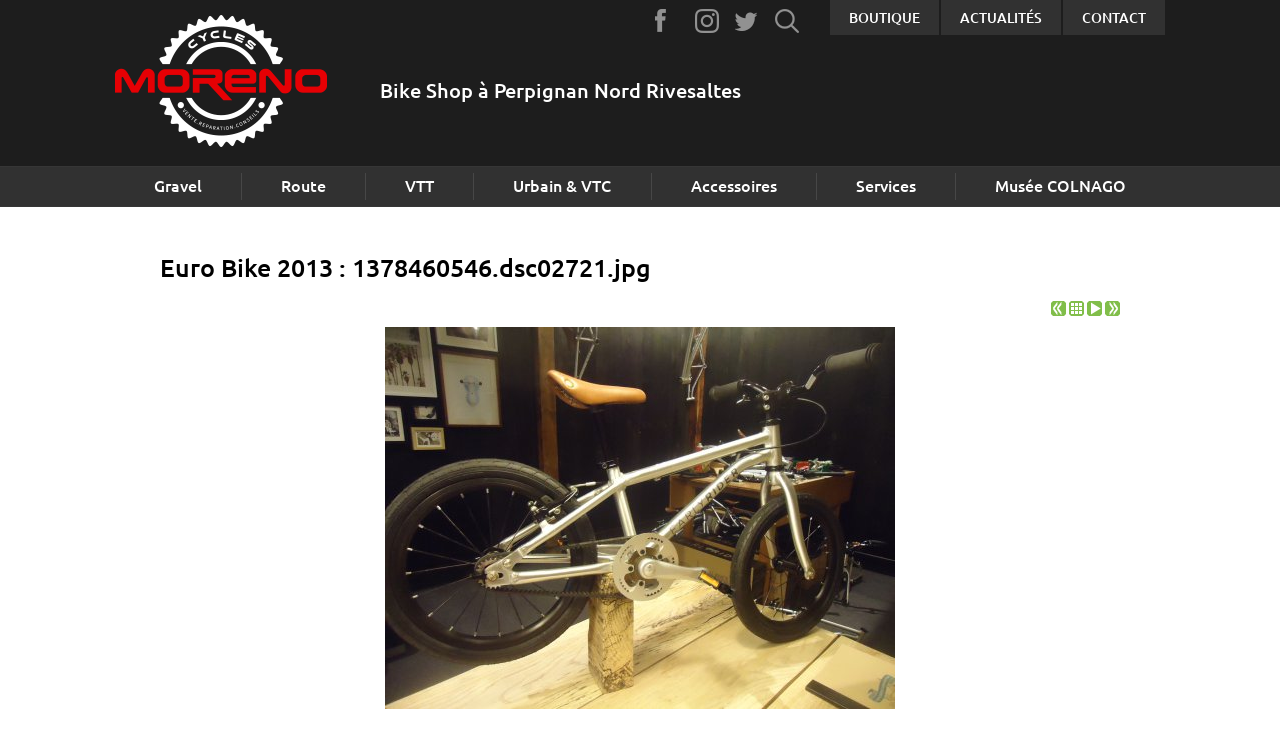

--- FILE ---
content_type: text/html; charset=ISO-8859-15
request_url: https://cyclesmoreno.com/euro.bike.2013-99-21-923.php
body_size: 3804
content:
<!doctype html>
<html lang="fr" class="c99 " >
    <head>
        <title>1378460546.dsc02721.jpg - Euro Bike 2013 - Euro Bike 2013 - La boutiques des vélos - Cycles Moreno - Rivesaltes (66)</title>
        <meta charset="iso-8859-15">
        <meta name="description" content="1378460546.dsc02721.jpg - Euro Bike 2013 - Euro Bike 2013 - La boutiques des vélos - Cycles Moreno - Rivesaltes (66)">
        <meta name="keywords" content="1378460546.dsc02721.jpg - Euro Bike 2013 - Euro Bike 2013 - La boutiques des vélos - Cycles Moreno - Rivesaltes (66)">
        <meta name="viewport" content="initial-scale=1.0, width=device-width">
                        <link rel="apple-touch-icon" sizes="57x57" href="/apple-icon-57x57.png">
        <link rel="apple-touch-icon" sizes="60x60" href="/apple-icon-60x60.png">
        <link rel="apple-touch-icon" sizes="72x72" href="/apple-icon-72x72.png">
        <link rel="apple-touch-icon" sizes="76x76" href="/apple-icon-76x76.png">
        <link rel="apple-touch-icon" sizes="114x114" href="/apple-icon-114x114.png">
        <link rel="apple-touch-icon" sizes="120x120" href="/apple-icon-120x120.png">
        <link rel="apple-touch-icon" sizes="144x144" href="/apple-icon-144x144.png">
        <link rel="apple-touch-icon" sizes="152x152" href="/apple-icon-152x152.png">
        <link rel="apple-touch-icon" sizes="180x180" href="/apple-icon-180x180.png">
        <link rel="icon" type="image/png" sizes="192x192"  href="/android-icon-192x192.png">
        <link rel="icon" type="image/png" sizes="32x32" href="/favicon-32x32.png">
        <link rel="icon" type="image/png" sizes="96x96" href="/favicon-96x96.png">
        <link rel="icon" type="image/png" sizes="16x16" href="/favicon-16x16.png">
        <link rel="manifest" href="/manifest.json">
        <meta name="msapplication-TileColor" content="#ffffff">
        <meta name="msapplication-TileImage" content="/ms-icon-144x144.png">
        <meta name="theme-color" content="#ffffff">
        
        <link rel="start" title="Accueil" href="/">
        <link rel="help" title="Politique d'accessibilité" href="/politique.d.accessibilite-8.php">
        
        <link rel="alternate" type="application/rss+xml" hreflang="fr" title="RSS : Actualités Cycles Moreno - Rivesaltes (66)" href="/rss.actualites-32-rss.php">        <link rel="stylesheet" media="screen" href="/css.css.css">
        <link rel="stylesheet" media="screen" href="/css.magnific-popup.css">
        <link rel="stylesheet" media="print" href="/css.print.css">
        <script>var X_LANG = 'fr';</script>
<script>var X_ELEM = 99;</script>
<script>var X_URL_SITE = 'cyclesmoreno.com';</script>
<script src="/js.jquery.2.2.3.min.js"></script>
<script src="/js.jquery.magnific-popup.min.js"></script>
<script src="/js.js.js?v=1757672601"></script>
        <!--[if lt IE 9]><script src="/js.html5shiv-printshiv.js"></script><![endif]-->
    </head>
    
    <body>
        <ul id="skip"><li><a href="/politique.d.accessibilite-8.php" title="Politique d'accessibilité" accesskey="0" rel="nofollow">Politique d'accessibilité</a></li><li><a href="#main" title="Aller au contenu" accesskey="2" rel="nofollow">Aller au contenu</a></li><li><a href="#main_menu" title="Aller au menu" accesskey="3" rel="nofollow" id="skip_menu">Aller au menu</a></li><li><a href="/moteur.de.recherche-47.php" title="Aller à la recherche" accesskey="4" rel="nofollow">Aller à la recherche</a></li></ul>
        <header id="main_header" class="center">
            <a href="/" title="Retour à l'accueil : La boutiques des vélos - Cycles Moreno - Rivesaltes (66)" accesskey="1" id="logo">
                <img src="/img/logo.png" alt="La boutiques des vélos - Cycles Moreno - Rivesaltes (66)" title="La boutiques des vélos - Cycles Moreno - Rivesaltes (66)">
            </a>
            <img src="/img/logo.print.png" id="logo_print" alt="La boutiques des vélos - Cycles Moreno - Rivesaltes (66)" title="La boutiques des vélos - Cycles Moreno - Rivesaltes (66)">
            <h3 id="slogan">Bike Shop à Perpignan Nord Rivesaltes</h3>            
        </header>
        <main id="main" class="center">
            <header>
                <noscript><div>Pour accéder à toutes les fonctionnalités de ce site, vous devez activer JavaScript.<br>Voici les <a href="https://www.enable-javascript.com/fr/">instructions pour activer JavaScript dans votre navigateur Web</a>.</div></noscript>
                <h1>Euro Bike 2013 : 1378460546.dsc02721.jpg</h1>
                            </header>
            <div id="gal_nav">
            <a href="/euro.bike.2013-99-21-922.php" title="Aller à la photo précédente"><img src="/img/previous.png" alt="Photo précédente" title="Aller à la photo précédente"></a>
        <a href="/euro.bike.2013-97-21.php" title="Retourner aux vignettes"><img src="/img/thumbs.png" alt="Les vignettes" title="Retourner aux vignettes"></a>
    <a href="/euro.bike.2013-102-21.php" title="Lancer le diaporama"><img src="/img/play.png" alt="Le diaporama" title="Lancer le diaporama"></a>
            <a href="/euro.bike.2013-99-21-924.php" title="Aller à la photo suivante"><img src="/img/next.png" alt="Photo suivante" title="Aller à la photo suivante"></a>
    </div>

	<div id="affich_gal"><img src="/img/galeries/ecran/1378460546.dsc02721.jpg" width="510" height="382" title="Euro Bike 2013  : 1378460546.dsc02721.jpg" alt="Euro Bike 2013  : 1378460546.dsc02721.jpg" id="img_gal"></div>
        </main>        
        <nav id="main_nav">
            <a href="#main" id="go_main" title="Aller au contenu">Aller au contenu</a>
            <button id="btn_menu">Afficher le menu</button>
            <div id="main_menu">                
                <ul id="m2" class=""><li id="em551200" class=" first"><a href="/gravel-551200-12.php" title="Gravel">Gravel</a><ul id="m551200" class=" first"><li id="em565800" class=" first"><a href="/velos.gravel-565800-12-58.php" title="Vélos">Vélos</a><li id="em566000"><a href="/hybrides.gravel-566000-12-60.php" title="Hybrides">Hybrides</a><li id="em566500"><a href="/roues.gravel-566500-12-65.php" title="Roues">Roues</a><li id="em566700" class=" last"><a href="/location.velo.de.gravel.gravel-566700-12-67.php" title="Location vélo de Gravel">Location vélo de Gravel</a></ul></li><li id="em55100"><a href="/route-55100-1.php" title="Route">Route</a><ul id="m55100"><li id="em56500" class=" first"><a href="/velos.route-56500-1-5.php" title="Vélos">Vélos</a><li id="em564600"><a href="/hybrides.route-564600-1-46.php" title="Hybrides">Hybrides</a><li id="em56200"><a href="/roues.route-56200-1-2.php" title="Roues">Roues</a><li id="em564900" class=" last"><a href="/location.de.velo.de.route.route-564900-1-49.php" title="Location de vélo de route">Location de vélo de route</a></ul></li><li id="em55200"><a href="/vtt-55200-2.php" title="VTT">VTT</a><ul id="m55200"><li id="em561200" class=" first"><a href="/velos.vtt-561200-2-12.php" title="Vélos">Vélos</a><li id="em564300"><a href="/hybrides.vtt-564300-2-43.php" title="Hybrides">Hybrides</a><li id="em565300"><a href="/enfants.vtt-565300-2-53.php" title="Enfants">Enfants</a><li id="em56900"><a href="/roues.vtt-56900-2-9.php" title="Roues">Roues</a><li id="em561300"><a href="/accessoires.vtt-561300-2-13.php" title="Accessoires">Accessoires</a><li id="em564800" class=" last"><a href="/location.de.vtt.vtt-564800-2-48.php" title="Location de VTT">Location de VTT</a></ul></li><li id="em55700"><a href="/urbain.and.vtc-55700-7.php" title="Urbain &amp; VTC">Urbain &amp; VTC</a><ul id="m55700"><li id="em563300" class=" first"><a href="/velos.urbain.and.vtc-563300-7-33.php" title="Vélos">Vélos</a><li id="em565200"><a href="/hybrides.urbain.and.vtc-565200-7-52.php" title="Hybrides">Hybrides</a><li id="em566600" class=" last"><a href="/enfants.urbain.and.vtc-566600-7-66.php" title="Enfants">Enfants</a></ul></li><li id="em55500"><a href="/accessoires-55500-5.php" title="Accessoires">Accessoires</a><ul id="m55500"><li id="em565600" class=" first"><a href="/upgrade.and.access.accessoires-565600-5-56.php" title="Upgrade &amp; Access">Upgrade &amp; Access</a><li id="em562300"><a href="/casques.and.lunettes.accessoires-562300-5-23.php" title="Casques &amp; Lunettes">Casques &amp; Lunettes</a><li id="em562500"><a href="/textile.accessoires-562500-5-25.php" title="Textile">Textile</a><li id="em562600"><a href="/dietetique.accessoires-562600-5-26.php" title="Diététique">Diététique</a><li id="em562800"><a href="/chaussures.accessoires-562800-5-28.php" title="Chaussures">Chaussures</a><li id="em562400" class=" last"><a href="/compteurs.et.gps.accessoires-562400-5-24.php" title="Compteurs et GPS">Compteurs et GPS</a></ul></li><li id="em55800"><a href="/services-55800-8.php" title="Services">Services</a><ul id="m55800"><li id="em564700" class=" first"><a href="/forfait.atelier.services-564700-8-47.php" title="Forfait Atelier">Forfait Atelier</a><li id="em563900" class=" last"><a href="/etude.posturale.services-563900-8-39.php" title="Etude Posturale">Etude Posturale</a></ul></li><li id="em551400" class=" last"><a href="/musee.colnago-551400-14.php" title="Musée COLNAGO">Musée COLNAGO</a><ul id="m551400" class=" last"><li id="em566800" class=" last first"><a href="/velos.musee.colnago-566800-14-68.php" title="Vélos">Vélos</a></ul></li></ul>                <ul id="m73" class=""><li id="em74" class=" first"><a href="/boutique-74.php" title="Boutique">Boutique</a></li><li id="em67"><a href="/actualites-67.php" title="Actualités">Actualités</a><ul id="m67"><li id="em32" class=" first"><a href="/actualites-32.php" title="Actualités">Actualités</a><li id="em109" class=" last"><a href="/live.cyclesmoreno-109.php" title="Live CyclesMoreno">Live CyclesMoreno</a></ul></li><li id="em4" class=" last"><a href="/contact-4.php" title="Contact">Contact</a></li></ul>                <ul id="m80" class=""><li id="em81" class=" first"><a href="https://www.facebook.com/cyclesmoreno66/" title="">Facebook</a></li><li id="em83"><a href="https://www.instagram.com/cyclesmoreno/" title="">Instagram</a></li><li id="em82"><a href="https://twitter.com/cyclesmoreno" title="">Twitter</a></li><li id="em84" class=" last"><a href="/moteur.de.recherche-84.php" title="Moteur de recherche">Moteur de recherche</a></li></ul>            </div>
                    </nav>
        <footer id="main_footer">
            <div id="content_footer" class="flex center">
                <a href="/" title="Retour à l'accueil : La boutiques des vélos - Cycles Moreno - Rivesaltes (66)" accesskey="1" id="logo_footer">
                    <img src="/img/logo.png" alt="La boutiques des vélos - Cycles Moreno - Rivesaltes (66)" title="La boutiques des vélos - Cycles Moreno - Rivesaltes (66)">
                </a>
                <address id="address_footer">
                    <p id="address_text"><span>18 avenue Alfred Sauvy, Mas garrigue Nord</span><span>66600 RIVESALTES (Perpignan)</span></p>
                    <a href="tel:0468613543" id="contact_tel">Tél. 04 68 61 35 43</a>
                    <a href="/contact-4.php" id="contact_mail">Contact</a>
                </address>
                                    <div id="af_footer">
                        <h3 id="af_footer_t">Horaires de la boutique</h3>
                        <ul><li><strong>Du Lundi au Vendredi :</strong> 9h -12h&#160; / 15h-19h</li>
<li><strong>Samedi :</strong> 9h-12h / 15h-18h</li>
</ul>                    </div>
                                <ul id="m75" class=""><li id="em79" class=" first"><a href="/contact-4.php" title="">Contact</a></li><li id="em96" class=" actif"><a href="/photos-96.php" title="Galerie photos">Photos</a><li id="em45"><a href="/newsletters-45.php" title="Newsletters">Newsletters</a><li id="em103"><a href="/cgv-103.php" title="CGV">CGV</a></li><li id="em121"><a href="/cgl-121.php" title="CGL">CGL</a></li><li id="em77"><a href="/mentions.legales-77.php" title="Mentions légales">Mentions légales</a></li><li id="em78" class=" last"><a href="/credits-78.php" title="Conception et réalisation du site internet">Crédits</a></li></ul>                <ul id="foot_m80" class=""><li id="foot_em81" class=" first"><a href="https://www.facebook.com/cyclesmoreno66/" title="">Facebook</a></li><li id="foot_em83"><a href="https://www.instagram.com/cyclesmoreno/" title="">Instagram</a></li><li id="foot_em82"><a href="https://twitter.com/cyclesmoreno" title="">Twitter</a></li><li id="foot_em84" class=" last"><a href="/moteur.de.recherche-84.php" title="Moteur de recherche">Moteur de recherche</a></li></ul>            </div>
        </footer>
                    <script>
              var _paq = _paq || [];
              _paq.push(['trackPageView']);
              _paq.push(['enableLinkTracking']);
              (function() {
                var u='//stats.cyclesmoreno.com/';
                _paq.push(['setTrackerUrl', u+'js/']);
                _paq.push(['setSiteId', 85]);
                var d=document, g=d.createElement('script'), s=d.getElementsByTagName('script')[0]; g.type='text/javascript';
                g.defer=true; g.async=true; g.src=u+'js/'; s.parentNode.insertBefore(g,s);
              })();
            </script>
            <noscript><p><img src="//stats.cyclesmoreno.com/js/?idsite=85" style="border:0;" alt="" /></p></noscript>
                            </body>
</html>

--- FILE ---
content_type: text/css
request_url: https://cyclesmoreno.com/css.css.css
body_size: 11587
content:
/*=====================*\
    INIT ELEMENTS
\*=====================*/
* {	box-sizing:border-box;}
a {      transition:all ease 0.5s;}
html[lang] {
    font-size: 15px; 
    font-family: 'FontRegular', Verdana, Arial, Helvetica, sans-serif;
    background: url(/img/css/fond_entete.gif) 0 0 repeat-x #fff;
}
html { font-size:100%;} /* Pour TinyMce */
body {			
	padding: 0;
    margin: 0;
    color: #000;
    line-height: 1.3;
    min-width: 320px;
}
form{ margin:0;}
ul,ol,dl{ padding:0;margin:0;}
ol li{ list-style: decimal outside;}
ul li{ list-style: disc outside;}
li,dd,blockquote{ margin-left:2em;}
dt{ font-weight:bold;}
a img{			border:0;}
ins{ text-decoration:none;}
del{ text-decoration:line-through;}
abbr,acronym{ border-bottom:1px dotted #000;cursor:help;}
table{ border-collapse:collapse;border:1px solid #333;}
td,th{ vertical-align:middle;padding:0.2em;border:1px solid #333;}
form,fieldset{ margin:0;padding:0;border:0;}
label{ cursor:pointer;}
input,select,textarea{  font-size:1em;font-family:inherit;}
kbd{ border:1px solid #BBB;padding:0 1px;}
/*=====================*\
    POLICES
\*=====================*/
@font-face {
    font-family: 'FontRegular';
    src: url('/fonts/FontRegular/FontRegular.eot');
    src: url('/fonts/FontRegular/FontRegular.eot?#iefix') format('embedded-opentype'),
         url('/fonts/FontRegular/FontRegular.woff2') format('woff2'),
         url('/fonts/FontRegular/FontRegular.woff') format('woff'),
         url('/fonts/FontRegular/FontRegular.ttf') format('truetype'),
         url('/fonts/FontRegular/FontRegular.svg#FontRegular') format('svg');
    font-weight: normal;
    font-style: normal;
}
@font-face {
    font-family: 'FontRegular';
    src: url('/fonts/FontBold/FontBold.eot');
    src: url('/fonts/FontBold/FontBold.eot?#iefix') format('embedded-opentype'),
         url('/fonts/FontBold/FontBold.woff2') format('woff2'),
         url('/fonts/FontBold/FontBold.woff') format('woff'),
         url('/fonts/FontBold/FontBold.ttf') format('truetype'),
         url('/fonts/FontBold/FontBold.svg#FontBold') format('svg');
    font-weight: bold;
    font-style: normal;
}
@font-face {
    font-family: 'FontRegular';
    src: url('/fonts/FontItalic/FontItalic.eot');
    src: url('/fonts/FontItalic/FontItalic.eot?#iefix') format('embedded-opentype'),
         url('/fonts/FontItalic/FontItalic.woff2') format('woff2'),
         url('/fonts/FontItalic/FontItalic.woff') format('woff'),
         url('/fonts/FontItalic/FontItalic.ttf') format('truetype'),
         url('/fonts/FontItalic/FontItalic.svg#FontItalic') format('svg');
    font-weight: normal;
    font-style: italic;
}
@font-face {
    font-family: 'FontRegular';
    src: url('/fonts/FontBoldItalic/FontBoldItalic.eot');
    src: url('/fonts/FontBoldItalic/FontBoldItalic.eot?#iefix') format('embedded-opentype'),
         url('/fonts/FontBoldItalic/FontBoldItalic.woff2') format('woff2'),
         url('/fonts/FontBoldItalic/FontBoldItalic.woff') format('woff'),
         url('/fonts/FontBoldItalic/FontBoldItalic.ttf') format('truetype'),
         url('/fonts/FontBoldItalic/FontBoldItalic.svg#FontBoldItalic') format('svg');
    font-weight: bold;
    font-style: italic;
}
@font-face {
    font-family: 'FontMedium';
    src: url('/fonts/FontMedium/FontMedium.eot');
    src: url('/fonts/FontMedium/FontMedium.eot?#iefix') format('embedded-opentype'),
         url('/fonts/FontMedium/FontMedium.woff2') format('woff2'),
         url('/fonts/FontMedium/FontMedium.woff') format('woff'),
         url('/fonts/FontMedium/FontMedium.ttf') format('truetype'),
         url('/fonts/FontMedium/FontMedium.svg#FontMedium') format('svg');
}
/*=====================*\
    CLASSES DE BASE
\*=====================*/
.aright{ text-align:right;}
.aleft{	text-align:left;}
.acenter{ text-align:center;}
.fleft{	float:left;}
.fright{ float:right;}
.fnone{	float:none;clear:both;}
.clear{ clear:both;}
.c{	display:none !important;}
.v{	display:block;}
.inbl{ display:inline-block;}
.center {
	margin: 0 auto;
	width: 1050px;
	max-width: 100%;
}
.flex {
	display: -webkit-box;
    display: -moz-box;
    display: -ms-flexbox;
    display: -webkit-flex;    
    display: flex;
}
/*.disabled{ pointer-events: none;}*/
/*========================*\
    ACCESSIBILITE & PRINT
\*========================*/
#skip,
#go_main{ display:block;position:absolute;top:0;left:0;margin:0;padding:0;}
#skip li{ list-style:none;margin:0;padding:0;display:inline;width:auto;}
#skip a{ position:relative;padding:1px 2px;margin:1px 4px;top:-1000px;left:0;transition:none;font-size:1.25em;}
#go_main{ display:none;padding:1px 2px;margin:1px 4px;}
#skip a:active,
#skip a:focus,
#skip a:hover,
#go_main:active
#go_main:focus,
#go_main:hover{ top:0;color:#FFF;text-decoration:none;background-color:#FF5533;z-index:999;font-weight:bold;}
.print_only,
#logo_print{ display:none !important; visibility:hidden !important;}
/*=====================*\
    ALERTES
\*=====================*/
noscript div,
#message {
    margin: 15px 0 25px 0;
    clear: both;
    padding: 10px;
    color: #fff;
    font-weight: bold;
    text-indent: 35px;
    line-height: 2rem;
    font-size: 1.1rem;    
    background:url(/img/css/msg.neutre.svg) no-repeat 10px 13px #0d8999; 
    background-size: 25px auto; 
}
.c2 #message { 
    width: 1000px;
    max-width: 100%;
    margin: 0 auto;
}
noscript div a,
noscript div a:focus,
noscript div a:hover,
#message a,
#message a:focus,
#message a:hover{
    color:#FFF !important;
}
/*=====================*\
    HEADER
\*=====================*/
#main_header { 
	height: 207px;
	padding-top: 15px; 
}
#slogan {
	font-family: 'FontMedium', Verdana, Arial, sans-serif; 
    font-weight: normal;
    font-size: 1.33rem;
    line-height: 1.5rem;
    color: #fff;
    margin: 15px 0 0 50px;
    max-width: 380px;
}
#logo,
#slogan {
	display: inline-block;
	vertical-align: middle;
}
#logo_print { display: none; }
/*=====================*\
    MENU(S)
\*=====================*/
#btn_menu {
    display: none;
    border: none;
    width: 50px;
    height: 41px;
    background: url(/img/css/hamburger.png) 0 0 no-repeat;
    position: absolute;
    top: 42px;
    right: 2%;
    color: transparent;
    font-size: 0;
    cursor: pointer;
}
/*- COMMUNS ------*/
#m2,
#m73,
#m80,
#foot_m80,
#m75 {
    display: -webkit-box;
    display: -moz-box;
    display: -ms-flexbox;
    display: -webkit-flex;    
    display: flex;
}
#m2,
#m73,
#m80,
#menus_v {	position: absolute; }
#foot_m80,
#m75 { margin-top: 30px;}
#m2 li,
#m73 li,
#m80 li,
#foot_m80 li,
#m75 li,
#menus_v li {
    list-style: none;
    margin-left: 0;
}
#m2 li,
#m73 li,
#m80 li,
#foot_m80 li,
#m75 li {
    -ms-flex-grow: 1;
    flex-grow: 1;
}
#m2 li a,
#m73 li a,
#m80 li a,
#foot_m80 li a,
#menus_v li a { display:block;}
#m2 > li > a,
#m73 li a { text-align: center;}
#m2 li a,
#m73 li a,
#menus_v li a { font-family: 'FontMedium', Verdana, Arial, sans-serif;}
#m2 li a,
#m73 li a,
#m2 li a:visited,
#m73 li a:visited { color: #fff;}
#m2 li a,
#m73 li a,
#m75 li a,
#menus_v li a { text-decoration: none;}
#m2 > li > a:hover,
#m2 > li > a:focus,
#m2 > li.actif > a,
#m2 li a.active,
#m73 > li > a:hover,
#m73 > li > a:focus,
#m73 > li.actif > a { background-color: #e70d11;}
/*- MAIN MENU -------------*/
#m2 {
	width: 1050px;
	max-width: 100%;
	top: 166px;
	left: calc(50% - 525px);
}
#m2 > li {    
    padding-left: 1px;
    background: url(/img/css/sep.menu.png) 0 50% no-repeat;
}
#m2 > li.first { 
	background: none; 
	padding-left: 0;
}
#m2 > li > a {    
    height: 41px;
    padding-top: 10px;
    font-size: 1.06rem;
}
#m2 li ul { display: none;}
/*- MENU TOP -------------*/
#m73 {
	top: 0;
	right: calc(50% - 525px);
	width: 335px;
	-ms-flex-wrap: wrap;
	flex-wrap: wrap;
}
#m73 #em74,
#m73 #em67 { margin-right: 2px; }
#m73 #em76 { width: 100%;}
#m73 > li > a {
	text-transform: uppercase;
	font-size: 0.9rem;
	height: 35px;
	padding-top: 10px;
	background-color: #313131;
}
#m73 #em76 > a {
	background: url(/img/css/picto.location.png) 10px 50% no-repeat #e60004;
	font-size: 2.3rem;
	font-family: 'FontRegular', Verdana, Arial, sans-serif;
	text-transform: none;
	text-align: left;
	line-height: 2.3rem;
	padding: 20px 0 0 115px;
	height: 105px;
}
#m73 #em76 > a::after {
	display: block;
	content: "VTT Route VTTAE";
	font-size: 1.66rem;
}
#m73 #em76 > a:hover,
#m73 #em76 > a:focus { background-color: #313131; }
#m73 ul { display: none; }
/*- MENU VERTICAL --------------*/
#menus_v {
	top: 270px;
	left: calc(50% - 525px);
	width: 265px;
}
#menus_v li a,
#menus_v li a:visited { color: #000;}
#menus_v li a {
	font-size: 1.33rem;
	padding: 15px 20px;
	border-bottom: 2px dotted #000;
	background: url(/img/css/fleche.noire.png) 0 20px no-repeat;
}
#menus_v li a:hover,
#menus_v li a:focus,
#menus_v li.actif a { 
	color: #e60004; 
	background-image: url(/img/css/fleche.rouge.png);
}
#menus_v li.actif a { 
	font-family: 'FontRegular', Verdana, Arial, sans-serif;
	font-weight: bold; 
}
/*- MENUS MS ------------*/
#m80 {
	top: 8px;
	right: calc(50% - 175px);
}
#m80 li,
#foot_m80 li { margin-right: 15px; }
#m80 li a,
#foot_m80 li a {
	font-size: 0;
	color: transparent;
	width: 25px;
	height: 25px;
	background-image: url(/img/css/ms.sprite.png);
	background-repeat: no-repeat;
	transition: none;
}
#m80 #em81 a,
#foot_m80 #foot_em81 a { background-position: 50% -1px; }
#m80 #em81 a:hover,
#m80 #em81 a:focus,
#foot_m80 #foot_em81 a:hover,
#foot_m80 #foot_em81 a:focus { background-position: 50% -26px; }
#m80 #em82 a,
#foot_m80 #foot_em82 a { background-position: 50% -50px; }
#m80 #em82 a:hover,
#m80 #em82 a:focus,
#foot_m80 #foot_em82 a:hover,
#foot_m80 #foot_em82 a:focus { background-position: 50% -75px; }
#m80 #em83 a,
#foot_m80 #foot_em83 a { background-position: 50% -100px; }
#m80 #em83 a:hover,
#m80 #em83 a:focus,
#foot_m80 #foot_em83 a:focus,
#foot_m80 #foot_em83 a:hover { background-position: 50% -125px; }
#m80 #em84 a,
#foot_m80 #foot_em84 a { background-position: 50% -150px; }
#m80 #em84 a:hover,
#m80 #em84 a:focus,
#foot_m80 #foot_em84 a:hover,
#foot_m80 #foot_em84 a:focus { background-position: 50% -175px; }
/*- FOOTER ------------*/
#m75 {
    margin-left: 40px;
    -ms-order: 1;
    order: 1;
    -ms-align-self: flex-end;
    align-self: flex-end;
}
#m75 li a {
	padding: 0 10px;
	background: url(/img/css/sep.menu.foot.png) 0 50% no-repeat;
}
#m75 li.last a { background: url(/img/css/sep.menu.foot.png) 0 50% no-repeat, url(/img/css/sep.menu.foot.png) 100% 50% no-repeat;}
#m75 li a,
#m75 li a:visited { color: #919191;}
#m75 li a:hover,
#m75 li a:focus { color: #e60004;}
/*=====================*\
    FOOTER
\*=====================*/
#main_footer {
	padding: 50px 0 110px 0;
	background: #1d1d1d;
}
#content_footer {
	-ms-justify-content: center;
	justify-content: center;
	-ms-flex-wrap: wrap;
	flex-wrap: wrap;
}
#address_footer { 
	font-style: normal;
	margin: 0 120px 0 55px; 
}
#address_text { margin: 0; }
#address_text span,
#contact_tel,
#contact_mail,
#contact_tel:visited,
#contact_mail:visited,
#af_footer { color: #fff;}
#address_text span,
#contact_tel,
#contact_mail {
	display: block; 
	font-weight: bold;
}
#address_text span { font-size: 1.2rem;}
#contact_tel {
	font-size: 1.33rem;
	background-color: #3c3c3c;
}
#contact_mail { 
	font-size: 1.66rem; 
	background-color: #e60004;
}
#contact_tel,
#contact_mail { 
	width: 240px;
	height: 40px;
	line-height: 40px;
	text-align: center;
	text-decoration: none;
	margin-top: 5px
}
#af_footer_t { margin: 25px 0 15px 0; }
#af_footer ul li {
	list-style: none;
	margin-left: 0;
}
#af_footer ul li::before { content: "- "; }
/*=====================*\
    MAIN
\*=====================*/
#main,
.c2.HTTPError #main {
	display: block;
    min-height: 700px;
	padding: 45px;
}
.menus_v #main {
	padding-left: 300px;
}
.c2 #main { 
	width: 100%;
	padding: 0; 
}
.c2.HTTPError #main {
	width: 1050px;
	margin: 0 auto;
}
.produits_categorie #main,
.produit_detail #main { padding-right: 0; }
.articles_a #main,
.article_a #main,
.produit_detail #main { position: relative; }
.c113 #main {
	padding-left: 0;
	width: 750px;
}
/* TITRES -------------*/
#main header h1 { margin-top: 0; }
.article_a #main header h1 { padding-right: 35px; }
.produits_categorie header h1,
.produit_detail header h1  { text-transform: uppercase; }
#main h1,
#main h2,
#main h3,
#main h4,
#main h5,
#main h6 { 
    font-family: 'FontMedium', Verdana, Arial, sans-serif; 
    font-weight: normal;
}
#main h1 { font-size:1.66rem;}
#main h2 { 
    font-size:1.33rem;
    color: #e60004;
}
#main h3 { font-size:1.22rem;}
#main h4,
#main h5,
#main h6 { font-size:1rem;}
/* VIDÉOS -------------*/
#main #aff_video{ text-align:center;}
#main #aff_video .legende{ font-style:italic;}
#main a.v_video{ 
    background:url(/img/videos/vignette.type.jpg) 0 0 no-repeat;
    display:block;
    padding:105px 0 0 0;
}
/* AUDIOS -------------*/
#main #aff_audio{ 
    text-align:center;
    display: block;
    margin: 20px auto;
    width: 500px; 
    max-width: 100%;
    min-width: 320px;
}
#main audio { width: 100%; }
/* IMAGES -------------*/
#main img { max-width:100%;}
#main img.fleft { margin:10px 10px 10px 0px;}
#main img.fright { margin:10px 0px 10px 10px;}
#main img.fnone { 
    display: block;
    margin: 10px auto;
}
#main img.p100 { max-width:100%;}
#main img.p50 { max-width:50%;}
#main img.haut { margin-top:0;}
/* LIENS -------------*/
#main a,
#main a:visited {
    font-weight: bold;
    text-decoration:none;
}
#main .info_h_link,
#main .info_h_link:visited,
#main .actu_link,
#main .actu_link:visited,
#main .prod_link,
#main .prod_link:visited,
#main .photo_link,
#main .photo_link:visited { font-weight: normal; }
#main a,
#main a:visited,
#main a:active { color:#e60004;}
#main .info_h_link,
#main .info_h_link:visited,
#main .actu_link,
#main .actu_link:visited,
#main .prod_link,
#main .prod_link:visited { color: #000; }
#main a:hover,
#main a:focus { text-decoration: underline; }
#main .info_h_link:hover,
#main .info_h_link:focus,
#actus_h_title a:hover,
#actus_h_title a:focus,
#main .actu_link:hover,
#main .actu_link:focus,
#main .prod_link:hover,
#main .prod_link:focus,
#main .photo_link:hover,
#main .photo_link:focus { text-decoration: none;}
/* RSS -------------*/
#main .rss {
    display: block;
    background: url(/img/css/ms.sprite.png) 0 -200px no-repeat;
    text-indent: -99999px;
    position: absolute;
    top: 50px;
    right: 0;
    width: 25px;
    height: 25px;
    transition: none;
}
#main .rss:hover,
#main .rss:focus { background-position: 0 -225px; }
/* LISTES -------------*/
#main ul,
#main ol { margin-top: 20px; }
#main #animation_diapos,
#main #infos_home,
#main #actus_list,
#main #to_share_list,
#main .filter_options,
#main #detail_big_photos,
#main #detail_mini_photos,
#main #photos { margin-top: 0; }
#main ul li {
    list-style: none;
    margin-left: 0;
}
#main ul li::before { content: "- "; }
#main #animation_diapos li::before,
#main .info_h_item::before,
#main .actu_item::before,
#main .insta_item::before,
#main .to_share_item::before,
#main .filter_item::before,
#main .prod_item::before,
#main .big_photo_item::before,
#main .mini_photo_item::before,
#main .photo_item::before { content: ""; }
/* BLOCKQUOTE -------------*/
#main blockquote {
    margin: 40px 0;
    padding: 20px 25px 20px 90px;
    background: url(/img/css/pignon.rouge.png) 15px 15px no-repeat #464646;
}
#main blockquote * { 
    margin-top: 0; 
    color: #fff;
}
#main blockquote h2 { 
    font-size: 1.2rem; 
    font-family: 'FontRegular', Verdana, Arial, sans-serif; 
    font-weight: bold;
    color: #fff;
}
/* TABLEAUX -------------*/
#main table { width: 100%;}
#main table th,
#main table td {     
    padding: 10px 15px;
    border: 1px solid #313131;
}
#main table thead th,
#main table thead td { 
    text-align:center;
    background-color:#313131;
}
#main table thead th,
#main table thead td,
#main table thead th a,
#main table thead td a {  
    text-decoration: none;
    color: #fff;
    font-weight: bold;
}
#main table tbody tr.over td,
#main table tbody td a:hover,
#main table tbody td a:focus { 
    color: #E60004;
    background-color:#eee;
}
#main table thead h2,
#main table tbody h2 { font-size: 1rem;}
/* FORMULAIRES -------------*/
#form_cb{
    margin:25px 0;
}
#main fieldset,
#main legend,
#main label {  margin:0;}
#main fieldset{ border:none;}
#main legend {
    font-size: 1.5em;
    font-weight: bold;
    margin-bottom: 20px;
}
#main label { margin-bottom: 20px;}
#main label,
#main label input,
#main label textarea,
#main label select,
#main label span.etiquette { display:block;}
#main label input,
#main label textarea,
#main label select {
    width: 100%;
    margin-top: 5px;
    border-radius: 5px;
    padding: 5px 10px;
    border: 1px solid #474747;
}
#main label textarea{
    vertical-align: top;
    height: 75px;
    font-size: 1rem;
}
#main label span.colon,
#main #label_date_a .conseil,
#main #label_date_d .conseil { display: none; }
#main label span.star,
#main p.conseil { font-weight: bold;}
#main .bt,
#main .bt:visited {
    display: inline-block;
    border-radius: 5px;
    width: auto;
    color: #fff;
    font-size: 2rem;
    font-family: 'FontRegular', Verdana, sans-serif;
    font-weight: bold;
    padding: 10px 25px;
    background: #313131;
    transition: all ease 0.5s;  
}
#main input.bt {
    border: none;
    cursor: pointer;
}
#main .bt:hover,
#main .bt:focus { 
    text-decoration: none;
    background-color: #e70d11;
}
#main input.coche{
    width:auto;
}
#main label.a_verifier{
    background: url(/img/css/msg.negative.svg) no-repeat 99% 0;
    background-size: 20px auto;
}
#main label.a_verifier input,
#main label.a_verifier textarea,
#main label.a_verifier select {
    border: 1px solid #0d8999;
}
/* Contact */
#block_form,
#map_canvas {
	display: inline-block;
	vertical-align: top;
	width: 48%;
}
#map_canvas{
	margin-left: 2%;
	height: 450px;
}
/* Location */
.c112 #main legend {
	font-family: 'FontMedium', Verdana, Arial, sans-serif; 
    font-weight: normal;
    font-size:1.33rem;
    color: #e60004;    
}
.c112 .fieldset_trick {
    -ms-flex-wrap: wrap;
    flex-wrap: wrap;
    -ms-justify-content: space-between;
    justify-content: space-between;
}
.toggle_label {
    cursor: pointer;
    background: url(/img/css/fleche.rouge.bottom.png) no-repeat 130px 50%;
}
.toggle_label.active { background-image: url(/img/css/fleche.rouge.top.png);  }
.c112 #fieldset_f5 .fieldset_trick { display: block; }
.c112 #main legend,
.c112 #label_adresse,
.c112 #label_p1_taille,
.c112 #label_p1_notice,
.c112 #label_p2_notice,
.c112 #label_p3_notice,
.c112 #label_p4_notice,
.c112 #label_p5_notice { width: 100%; }
.c112 #label_cp { max-width: 100px; }
.c112 #label_p1_id_produits,
.c112 #label_p1_id_roues,
.c112 #label_p2_id_produits,
.c112 #label_p2_id_roues,
.c112 #label_p3_id_produits,
.c112 #label_p3_id_roues,
.c112 #label_p4_id_produits,
.c112 #label_p4_id_roues,
.c112 #label_p5_id_produits,
.c112 #label_p5_id_roues { max-width: 48%; }
.c112 #label_p2_titre,
.c112 #label_p3_titre,
.c112 #label_p4_titre,
.c112 #label_p5_titre { 
	-ms-flex-grow: 1;
	flex-grow: 1; 
}
.c112 #label_p1_taille,
.c112 #label_p2_taille,
.c112 #label_p3_taille,
.c112 #label_p4_taille,
.c112 #label_p5_taille { max-width: 130px;}
.c112 #label_p2_taille,
.c112 #label_p3_taille,
.c112 #label_p4_taille,
.c112 #label_p5_taille { margin-left: 20px;}
.c112 #label_p1_casque,
.c112 #label_p1_chaussures,
.c112 #label_p1_pedales,
.c112 #label_p1_gps,
.c112 #label_p2_casque,
.c112 #label_p2_chaussures,
.c112 #label_p2_pedales,
.c112 #label_p2_gps,
.c112 #label_p3_casque,
.c112 #label_p3_chaussures,
.c112 #label_p3_pedales,
.c112 #label_p3_gps,
.c112 #label_p4_casque,
.c112 #label_p4_chaussures,
.c112 #label_p4_pedales,
.c112 #label_p4_gps,
.c112 #label_p5_casque,
.c112 #label_p5_chaussures,
.c112 #label_p5_pedales,
.c112 #label_p5_gps { 
	padding-left: 60px;
	background: url(/img/css/sprite.pictos.location.png) no-repeat; 
}
.c112 #label_p1_casque,
.c112 #label_p2_casque,
.c112 #label_p3_casque,
.c112 #label_p4_casque,
.c112 #label_p5_casque { background-position: 0 0; }
.c112 #label_p1_chaussures,
.c112 #label_p2_chaussures,
.c112 #label_p3_chaussures,
.c112 #label_p4_chaussures,
.c112 #label_p5_chaussures { 
	padding-left: 75px;
	background-position: 0 -60px; 
}
.c112 #label_p1_pedales,
.c112 #label_p2_pedales,
.c112 #label_p3_pedales,
.c112 #label_p4_pedales,
.c112 #label_p5_pedales { background-position: 0 -120px; }
.c112 #label_p1_gps,
.c112 #label_p2_gps,
.c112 #label_p3_gps,
.c112 #label_p4_gps,
.c112 #label_p5_gps { 
	padding-left: 50px;
	background-position: 0 -180px; 
}
#main .notice_cote { margin-bottom: 5px; }
.notice_cote strong {
    display: inline-block;
    padding: 5px 30px 5px 0;
    background: url(/img/css/picto.notice.png) 100% 50% no-repeat;
}
.c112 #notice_popin {
    position: relative;
    width: 900px;
    padding: 20px;
    margin: 0 auto;
    background: #fff;
}
.c112 #notice_popin .mfp-close { color: #333; }
.c112 #img_notice_popin,
.c112 #notice_popin { max-width: 100%; }
/*- PARTAGE ------*/
#to_share { 
    background-color: #f6f6f6; 
    width: 150px;
    margin: 20px auto;
    padding: 10px 15px;
    text-align: center;
}
.produit_detail #to_share { 
    width: 100%;
    margin: 0;
}
#to_share_title { 
    margin: 0 0 10px 0;
    padding-bottom: 10px;
    border-bottom: 1px solid rgba(60,60,60,0.5);
}
#to_share_list {
    -ms-justify-content: center;
    justify-content: center;
}
#main .to_share_item { margin: 0 15px; }
#main .to_share_link {
    color: transparent;
    font-size: 0;
}
.to_share_link {
    display: block;
    width: 25px;
    height: 25px;
    background: url(/img/css/ms.sprite.png) 0 -250px no-repeat;
}
#to_share_tw { background-position: 0 -275px; }
/*=====================*\
    ACCUEIL
\*=====================*/
.c2 #main header h1{
    display:none;
}
#pub_home,
#actus_h_title {
	text-align: center;	
	text-transform: uppercase;
	color: #de0000;
}
#pub_home { margin: 30px 2%;}
#main #pub_home,
#main #actus_h_title { font-size: 1.66rem; }
/*- ANIMATION ---*/
#animation_frame {
    height: 580px;
    overflow: hidden;
    position: relative;
    z-index: 90;
}
#animation_diapos li {
    position: absolute;
    top: 0;
    left: 0;
    width: 100%;
}
#main #animation_diapos li::before { content: ""; }
#animation_diapos li h2.titre {
	position: absolute;
	color: #fff;
	font-size: 3rem;
	width: 40%;
	height: 100%;
	padding: 50px 20px 50px 40px;
	margin: 0;
	background-color: rgba(2,130,214,0.4);
}
#animation_diapos li img {
	display: block;
    width: 100%;
}
/*#puces_animation{
    position:absolute;
    top:430px;
    left:240px;
    width:350px;
}
#puces_animation li{
    display:inline;
    margin:0;
    padding:0;
}
#puces_animation li a{
    text-decoration:none !important;
    width:19px;
    height:17px;
    display:block;
    float:left;
    text-indent:-10000px;
    overflow:hidden;
    margin:0 10px 0 10px;
}
#puces_animation li.actif a,
#puces_animation li a:hover,
#puces_animation li a:focus{
    background-position:0 -17px !important;
}
#control_animation{
    position:absolute;
    top:450px;
    left:240px;
    width:350px;
}
#control_animation li a{
    font-size:1.4em;
    font-weight:bold;
    text-decoration:none !important;
    color:#FFF !important;
    width:36px;
    height:24px;
    display:block;
    float:left;
    margin:0 10px 0 10px;
}
#control_animation li#bt_prev a{}
#control_animation li#bt_next a{}
#control_animation li.actif a,
#control_animation li a:hover,
#control_animation li a:focus{
    color:#F00 !important;
}
*/
/*- COMMUNS --*/
#infos_home,
#actus_list,
.actu_link,
#insta_list {
	-ms-justify-content: space-between;
	justify-content: space-between;
}
#main #actus_h_title,
#main #insta_title { font-family: 'FontRegular', Verdana, Arial, sans-serif; }
.info_h_link,
.actu_link {
	height: 100%;
	background-color: #fff;
}
.info_h_link:hover,
.info_h_link:focus,
.actu_link:hover,
.actu_link:focus { background-color: #919191; }
.info_h_img,
.actu_img,
.insta_img {
	display: block;
	width: 100%;
	transition: opacity ease 0.5s;
}
.info_h_link:hover .info_h_img,
.info_h_link:focus .info_h_img,
.actu_link:hover .actu_img,
.actu_link:focus .actu_img,
.insta_link:hover .insta_img,
.insta_link:focus .insta_img { opacity: 0.5;}
.info_h_title,
.actu_title { line-height: 1.33rem; }
.info_h_text,
.actu_text { margin: 0;}
.info_h_text,
.actu_date { font-size: 0.86rem; }
/*- BLOCKS HOME --*/
#blocks_home {
	padding: 30px 0 40px 0;
	background-color: #efefef;
}
/* Infos home*/
.info_h_item { 
	width: 24%;
	max-width: 250px;	
}
.info_h_link { 
	padding-bottom: 15px;
	display: block;
}
.info_h_title { margin: 10px 0;}
.info_h_title,
.info_h_text { padding: 0 10px;}
/* Actus */
.articles_a #actus_list {
    -ms-flex-wrap: wrap;
    flex-wrap: wrap;
}
#actus_h_title { 
	margin: 45px auto 25px auto;
	width: 165px;
	height: 115px;
}
#actus_h_title a {
	display: block;
	padding-top: 41px;
	height: 100%;
	background: url(/img/css/big.pignon.noir.png) 50% 50% no-repeat;
}
.actu_link {
	-ms-flex-direction: column;
	flex-direction: column;
}
.actu_item { 
	width: 33%;
	max-width: 345px;
    margin-bottom: 20px;
}
.articles_a .actu_item { width: 48%;}
.actu_title { margin: 15px 0 10px 0; }
.actu_title,
.actu_text { padding: 0 20px; }
.actu_date {
	color: #fff;
	background-color: #e30613;
	font-family: 'FontMedium', Verdana, Arial, sans-serif;
	margin-bottom: 0;
	padding: 3px 5px;
}
/*- INSTAGRAM -----*/
#insta_home { padding: 50px 0 80px 0; }
#insta_list {
	-ms-flex-wrap: wrap;
	flex-wrap: wrap;
}
#main #insta_title { 
	font-size: 1.86rem;
	color: #e60004;
	margin: 0;
	text-align: center;
}
.insta_item {
	width: 16%;
	max-width: 205px;
	margin-bottom: 6px;
}
/*=====================*\
    PRODUITS
\*=====================*/
/*- COMMUNS --*/
#filters,
#prod_list {
    -ms-flex-wrap: wrap;
    flex-wrap: wrap;
}
.filter_item button,
#main .prod_title { font-family: 'FontRegular', Verdana, Arial, Helvetica, sans-serif;}
.bg_grey,
.prod_link { background: #f6f6f6; }
#main #back_to_list:hover,
#main #back_to_list:focus,
#price_in_shop { color: #e60004; }
.prod_cgv { 
	color: #919191; 
	font-size: 0.9rem;
}
/*- LISTE --*/
/* Filtres */
.filter {
	width: 49%;
	margin: 0 2% 15px 0;
}
.filter:nth-child(even) { margin-right: 0; }
.filter_title {
	border-radius: 3px;
	padding: 10px 15px;
	margin: 0;	
	background: url(/img/css/fleche.rouge.bottom.png) no-repeat 95% 50%;
}
.filter_title,
.filter_options { border: 1px solid #000;}
.filter_title,
.filter_item button { 
	cursor: pointer;
	font-size: 1.2rem;
}
.filter_title.active {
	border-bottom-left-radius:0;
	border-bottom-right-radius:0;
	border-bottom: none;
	background:url(/img/css/fleche.rouge.top.png) no-repeat 95% 50%;
}
.filter_options {
	display: none;
	border: 1px solid #000;
	border-top: none;
	border-bottom-left-radius: 3px;
	border-bottom-right-radius: 3px;
	padding-bottom: 20px;
}
.filter_item button {
	border: none;
	background: none;
	display: block;
	padding: 5px 15px;
}
.filter_item button:hover,
.filter_item button:focus,
.filter_item.active button { color: #e60004;}
.filter_item.active button { background: url(/img/css/check.png) 95% 50% no-repeat;}
/* Produits */
.prod_item {
	width: 31%;
	max-width: 240px;
	text-align: center;
}
#main .prod_item { margin: 0 1% 50px 1%; }
.prod_link {
	padding-bottom: 10px;	
	height: 100%;
	-ms-flex-direction: column;
	flex-direction: column;
	-ms-justify-content: space-between;
	justify-content: space-between;
}
.prod_link:hover,
.prod_link:focus { background-color: #919191;}
#main .prod_title { color: #000;}
#main .prod_title,
.prod_price { 
	font-size: 1.33rem;
	margin: 0;
}
.prod_price { 
	font-weight: bold;
	color: #e60004;
}
.prod_sale,
.prod_noprice { font-weight: normal;}
.prod_sale { text-decoration: line-through;}
.prod_sale + span::before { 
	content: " - "; 
	font-weight: normal;
}
.prod_img {
	display: block;
	width: 100%;
	margin-bottom: 15px;
	opacity: 1;
	transition: opacity ease 0.5s;
}
.prod_link:hover .prod_img,
.prod_link:focus .prod_img { opacity: 0.5; }
#mark_logo { display: block; }
/* Location */
.c113 .cat_title { 
	width: 100%; 
	margin-top: 0;
}
/*- DÉTAIL --*/
/* Photos */
#main #back_to_list {
    color: #000;
    font-weight: normal;
}
#back_to_list { 
    font-size: 1.2rem; 
    position: absolute;
    left: 140px;
    top: 50px;
    z-index: 10;
}
#back_to_list::before { content: "< "; }
#main #back_to_list:hover,
#main #back_to_list:focus {  text-decoration: none;}
#detail_photos {
	-ms-justify-content: center;
	justify-content: center;
}
#detail_big_photos {
    width: 84%;
    max-width: 640px;
}
#detail_mini_photos {
    width: 14%;
    max-width: 105px;
    margin-left: 2%;
    -ms-flex-direction: column;
    flex-direction: column;
}
.mini_photo_item { margin-bottom: 8px; }
/* Textes */
#detail_prod { margin-top: 50px; }
#detail_prod_L { 
    width: 67%; 
    margin-right: 1%;
}
#detail_prod_R { width: 32%;}
#detail_prod .bg_grey,
#main .detail_prod_sub { font-family: 'FontRegular', Verdana, Arial, Helvetica, sans-serif;}
#detail_prod .bg_grey { padding: 15px;}
#detail_prod_R .bg_grey {
    margin: 0 0 5px 0;
    text-align: center;
    font-size: 1rem;
}
#main .detail_prod_sub,
#price_in_shop { font-weight: bold; }
#main .detail_prod_sub {
    font-size: 1.06rem;
    margin-bottom: 0;
}
#prod_intro {
    -ms-align-items: center;
    align-items: center;
    -ms-justify-content: space-between;
    justify-content: space-between;
}
.detail_text :first-child { margin-top: 0; }
#mark_title,
#prod_bargain,
#detail_prod_price { margin: 0;}
#main #detail_prod_price { font-size: 1.33rem; }
#prod_pdf { display: block; }
/* Location */
.c114 #back_to_list {
	left: 45px;
	top: 15px;
}
#to_location {
	display: block;
	padding: 15px;
	background: #e60004;
	font-size: 2.3rem;
	font-family: 'FontRegular', Verdana, Arial, sans-serif;
	text-align: center;
	line-height: 2.3rem;
	margin-bottom: 5px;
}
#main #to_location,
#main #to_location:visited,
#main #to_location:active {
	color: #fff;
	font-weight: normal;
}
#main #to_location:hover,
#main #to_location:focus {
	text-decoration: none;
	background: #313131;
}
/*=====================*\
    GALERIES
\*=====================*/
#photos {
    -ms-flex-wrap: wrap;
    flex-wrap: wrap;    
}
.photo_item {
    width: 17%;
    max-width: 165px;
    margin-right: 2%;
    margin-bottom: 20px;
}
.photo_item:nth-child(5n) { margin-right: 0; }
.photo_link {
    display: block;
    height: 100%;
}
.photo_link:hover,
.photo_link:focus { background-color: #919191; }
.photo_img {
    display: block;
    width: 100%;
    transition: opacity ease 0.5s;
}
.photo_link:hover .photo_img,
.photo_link:focus .photo_img { opacity: 0.5;}
#main .photo_title {
    font-family: 'FontRegular', Verdana, Arial, Helvetica, sans-serif;
    font-size: 1.2rem;
    color: #000;
}
.photo_title {
    margin: 0;
    padding: 5px 10px;
}
/*=====================*\
    NAV GALERIE
\*=====================*/
#gal_nav{
    text-align:right;
    margin:0px 0px 7px 0px!important;
}
#gal_nav a,
#gal_nav a:hover,
#gal_nav a:focus{
    text-decoration:none;
    border:none !important;
    margin:0 !important;
}
#gal_nav img{
    border:none !important;
    margin:0;
}
#affich_gal{
    text-align:center;
}
/*=====================*\
  MEDIA QUERIES
\*=====================*/
@media screen and (max-width: 1060px) {
	/* HEADER */
	#main_header { padding: 15px 2% 0 2%; }
	#logo,
	#logo_footer { width: 200px; }
	#logo img,
	#logo_footer img { max-width: 100%; }
	#slogan {
		font-size: 1.2rem;
		margin: 15px 0 0 2%;
		max-width: 300px;
	}
	/* NAV */
	#m2 { left: 0; }
	#m73 { right: 0; }
	#m80 { right: 350px; }
	#m2 > li > a { font-size: 1rem; }
	#menus_v {
	    left: 2%;
	    width: 245px;
	}
	/* MAIN */
	.menus_v #main,
    .produits_categorie #main, 
    .produit_detail #main { padding-right: 20px; }
    #main .rss { right: 2%;}
	/* FOOTER */
	#main_footer { padding: 30px 2%;}
	#content_footer {
		-ms-justify-content: space-around;
		justify-content: space-around;
	}
	#address_footer { margin: 0 35px; }
    /* ACCUEIL */
    #blocks_home,
    #insta_home { padding: 30px 2%; }
}
@media screen and (max-width: 1000px) {
	/* LOCATION */
	.c112 #label_cp,
	.c112 #label_ville,
	.c112 #label_email,
	.c112 #label_mob { width: 48%; }
	.c112 #label_cp { max-width: 48%; }
	.c112 #label_p1_casque, 
	.c112 #label_p1_chaussures, 
	.c112 #label_p1_pedales, 
	.c112 #label_p1_gps, 
	.c112 #label_p2_casque, 
	.c112 #label_p2_chaussures, 
	.c112 #label_p2_pedales, 
	.c112 #label_p2_gps, 
	.c112 #label_p3_casque, 
	.c112 #label_p3_chaussures, 
	.c112 #label_p3_pedales, 
	.c112 #label_p3_gps, 
	.c112 #label_p4_casque, 
	.c112 #label_p4_chaussures, 
	.c112 #label_p4_pedales, 
	.c112 #label_p4_gps, 
	.c112 #label_p5_casque, 
	.c112 #label_p5_chaussures, 
	.c112 #label_p5_pedales,
	.c112 #label_p5_gps {
		background: none;
		padding-left: 0;
	}
	.c112 #label_p1_chaussures,
	.c112 #label_p2_chaussures,
	.c112 #label_p3_chaussures,
	.c112 #label_p4_chaussures,
	.c112 #label_p5_chaussures,
	.c112 #label_p1_gps,
	.c112 #label_p2_gps,
	.c112 #label_p3_gps,
	.c112 #label_p4_gps,
	.c112 #label_p5_gps { padding-left: 0; }
}
@media screen and (min-width: 901px) and (max-width: 1000px) {
	/* PRODUIT */
	#main #detail_prod_price { font-size: 1.2rem; }
}
@media screen and (max-width: 900px) {
	html[lang] { 
		background: #fff; 
		font-size: 13px;
	}
    /* COMMUNS */
    #slogan,
    #main_menu,
    #menus_v,
    #animation_diapos li h2.titre { display: none; }
	/* HEADER */
	#main_header { 
		height: auto;
		padding-bottom: 15px;
		background-color: #1d1d1d;
	}
	#logo,
	#logo_footer { width: 150px; }
	/* NAV */
	#btn_menu,
	#m2 ul.actif,
	#m73 ul.actif { display: block; }
	#main_menu {
		position: absolute;
		top: 127px;
		right: 0;
		width: 300px;
		z-index: 100;
	}
	#m2, 
	#m73, 
	#m80 { position: static;}
	#m2, 
	#m73 {
		-ms-flex-direction: column;
		flex-direction: column;
	}
	#m2,
	#m73,
	#m80 { background-color: #313131; }
	#m73 { width: 100%; }
	#m80 {
		height: 40px;
		padding-top: 7px;
		-ms-justify-content: space-around;
		justify-content: space-around; 
	}
	#m2 > li {
	    padding-left: 0;
	    background: none;
	}
	#m80 li {
		-ms-flex-grow: 0;
		flex-grow: 0;
	}
	#m2 > li > a, 
	#m73 > li > a,
	#m73 #em76 > a { 
		text-align: left;
		text-transform: uppercase;
		font-size: 1rem;
		height: auto;
		padding: 10px 20px;
		border-bottom: 1px solid #474747;
	}
	#m73 #em76 > a {
		background: #313131;
		font-family: 'FontMedium', Verdana, Arial, sans-serif;
		line-height: 1.3;
	}
	#m73 #em76 > a:hover,
	#m73 #em76 > a:focus,
	#m73 #em76.actif > a { background: #e60004; }
	#m73 #em76 > a::after { content: "";}
	/* Sous-menus */
	#m2 ul li a,
	#m73 ul li a {
		padding: 10px 20px 10px 40px;
		border-bottom: 1px dotted #fff;
		background: url(/img/css/fleche.blanche.png) 20px 12px no-repeat;
	}
	#m73 ul li a { text-align: left; }
	#m2 ul li a:hover,
	#m2 ul li a:focus,
	#m2 ul li.actif a,
	#m73 ul li a:hover,
	#m73 ul li a:focus,
	#m73 ul li.actif a { 
		color: #e60004; 
		background-image: url(/img/css/fleche.rouge.png);
	}
	/* MAIN */
	#main, 
	.c2.HTTPError #main,
	.menus_v #main,
    .produits_categorie #main, 
    .produit_detail #main { padding: 20px 2%; }
    #main .rss { top: 20px;}
    /* ACTUS */
    #actus_list,
    .actu_link {
        -ms-flex-wrap: wrap;
        flex-wrap: wrap;
    }
    /* ACCUEIL */
    .insta_item {
        width: 24%;
        margin-bottom: 10px;
    }
    /* PRODUITS */
    #prod_list {
    	-ms-justify-content: center;
    	justify-content: center;
    }
    #detail_prod { margin-top: 20px;}
    #back_to_list {
        position: static;
        display: block;
        margin-bottom: 10px;
    }
}
@media screen and (min-width: 501px) and (max-width: 900px) {
    /* ACTUS */
    .actu_item,
    .articles_a .actu_item {
        width: 100%;
        max-width: 100%;
    }
    .actu_link {
        -ms-flex-direction: row;
        flex-direction: row;
        -ms-align-items: flex-start;
        align-items: flex-start;
    }
    .actu_img {
        max-height: 200px;
        width: 23%;
        margin-right: 2%;
    }
    .actu_img + .actu_detail { width: 75%; }
    .actu_detail { margin-bottom: 10px;}
    .actu_date { 
        width: 100%; 
        margin-top: 0;
    }
}
@media screen and (max-width: 770px) {
	/* CONTACT */
	#block_form,
	#map_canvas {
		display: block;
		width: 100%;
	}
	#map_canvas { 
		margin-left: 0;
		height: 300px;
	}
	/* LOCATION */
	.c112 #label_nom,
	.c112 #label_prenom,
	.c112 #label_raisonsociale,
	.c112 #label_p1_cote_a,
	.c112 #label_p1_cote_b,
	.c112 #label_p1_cote_c,
	.c112 #label_p2_cote_a,
	.c112 #label_p2_cote_b,
	.c112 #label_p2_cote_c,
	.c112 #label_p3_cote_a,
	.c112 #label_p3_cote_b,
	.c112 #label_p3_cote_c,
	.c112 #label_p4_cote_a,
	.c112 #label_p4_cote_b,
	.c112 #label_p4_cote_c,
	.c112 #label_p5_cote_a,
	.c112 #label_p5_cote_b,
	.c112 #label_p5_cote_c { width: 48%; }
	.c112 #label_p1_produits,
	.c112 #label_p1_roues,
	.c112 #label_p2_produits,
	.c112 #label_p2_roues,
	.c112 #label_p3_produits,
	.c112 #label_p3_roues,
	.c112 #label_p4_produits,
	.c112 #label_p4_roues,
	.c112 #label_p5_produits,
	.c112 #label_p5_roues { 
		width: 100%;
		max-width: 100%;
	}
	/* FOOTER */
	#logo_footer { display: none; }
}
@media screen and (max-width: 700px) {
	/* FOOTER */
	#address_footer { margin: 0;}
	#m75 { margin-left: 0;}
    /* ACCUEIL */
    #pub_home { margin: 20px 2%;}
    #animation_frame { display: none; }
    #blocks_home { padding: 20px 2%; }
    #infos_home {
        -ms-flex-wrap: wrap;
        flex-wrap: wrap;
        -ms-justify-content: space-around;
        justify-content: space-around;
    }
    .info_h_item {
        width: 48%;
        margin-bottom: 20px;
    }
    #actus_h_title { margin: 15px auto;}
    /* MAIN */
    #main img.fleft,
    #main img.fright {
        display: block;
        float: none;
        margin: 0 auto 10px auto;
    }
    /* GALERIE */
    .photo_item { width: 23%;}
    .photo_item:nth-child(5n) { margin-right: 2%; }
    .photo_item:nth-child(4n) { margin-right: 0; }
    /* LOCATION */
	.c112 #label_date_d,
	.c112 #label_date_f,
	.c112 #label_heure_d,
	.c112 #label_heure_f { width: 110px; }
}
@media screen and (max-width: 600px) {
	/* FOOTER */
	#content_footer {
		-ms-flex-direction: column;
		flex-direction: column;
		-ms-align-items: center;
		align-items: center;
	}
	#address_footer { text-align: center; }
	#m75 {
		-ms-align-self: center;
		align-self: center;
		-ms-flex-wrap: wrap;
		flex-wrap: wrap;
	}
	#m75 li a {
		display: block;
		text-align: center;
	}
	#contact_tel, 
	#contact_mail { margin: 5px auto 0 auto; }
    /* ACCUEIL */
    .insta_item { width: 32%;}
    /* PRODUITS */
    #detail_photos,
    #detail_prod {
        -ms-flex-direction: column;
        flex-direction: column;
    }
    #detail_prod_L,
    #detail_prod_R,
    #detail_big_photos,
    #detail_mini_photos { 
        width: 100%; 
        max-width: 100%;
    }    
    #detail_mini_photos {
        -ms-flex-direction: row;
        flex-direction: row;
        margin-left: 0;
    }
    .mini_photo_item { 
    	max-width: 20%;
        margin-bottom: 0;
        margin-right: 5px;
    }
    .mini_photo_item:last-child,
    #detail_prod_L { margin-right: 0; }
    /* LOCATION */
    .c112 #label_p1_casque, 
	.c112 #label_p1_chaussures, 
	.c112 #label_p1_pedales, 
	.c112 #label_p1_gps, 
	.c112 #label_p2_casque, 
	.c112 #label_p2_chaussures, 
	.c112 #label_p2_pedales, 
	.c112 #label_p2_gps, 
	.c112 #label_p3_casque, 
	.c112 #label_p3_chaussures, 
	.c112 #label_p3_pedales, 
	.c112 #label_p3_gps, 
	.c112 #label_p4_casque, 
	.c112 #label_p4_chaussures, 
	.c112 #label_p4_pedales, 
	.c112 #label_p4_gps, 
	.c112 #label_p5_casque, 
	.c112 #label_p5_chaussures, 
	.c112 #label_p5_pedales,
	.c112 #label_p5_gps { width: 45%;}
}
@media screen and (max-width: 500px) {
    /* ACTUS */
    #actus_list {
        -ms-justify-content: center;
        justify-content: center;
    }
    .actu_item,
    .articles_a .actu_item { width: auto;}
    /* LISTE PRODUITS */
    .filter {
    	width: 100%;
    	margin: 0 0 10px 0;
    }
    #prod_list {
    	-ms-justify-content: space-between;
    	justify-content: space-between;
    }
    .prod_item { width: 48%;}
    #main .prod_item {	margin-bottom: 30px;}
    .prod_item,
    .prod_item:nth-child(3n) { margin-right: 0;}
    /* GALERIE */
    .photo_item { width: 31%;}
    .photo_item:nth-child(4n) { margin-right: 2%; }
    .photo_item:nth-child(3n) { margin-right: 0; }
    /* LOCATION */
    .c112 #label_nom,
	.c112 #label_prenom,
	.c112 #label_raisonsociale,
	.c112 #label_p1_cote_a,
	.c112 #label_p1_cote_b,
	.c112 #label_p1_cote_c,
	.c112 #label_p2_cote_a,
	.c112 #label_p2_cote_b,
	.c112 #label_p2_cote_c,
	.c112 #label_p3_cote_a,
	.c112 #label_p3_cote_b,
	.c112 #label_p3_cote_c,
	.c112 #label_p4_cote_a,
	.c112 #label_p4_cote_b,
	.c112 #label_p4_cote_c,
	.c112 #label_p5_cote_a,
	.c112 #label_p5_cote_b,
	.c112 #label_p5_cote_c,
	.c112 #label_p2_titre,
	.c112 #label_p3_titre,
	.c112 #label_p4_titre,
	.c112 #label_p5_titre { width: 100%; }
	.c112 #label_p2_taille, 
	.c112 #label_p3_taille, 
	.c112 #label_p4_taille, 
	.c112 #label_p5_taille { margin-left: 0; }
	.c112 #label_date_d,
	.c112 #label_date_f,
	.c112 #label_heure_d,
	.c112 #label_heure_f { width: 48%; }
}
@media screen and (max-width: 450px) {
    /* ACCUEIL */
    .insta_item { width: 49%;}
}
@media screen and (max-width: 400px) {
    /* ACCUEIL */
    .info_h_item {
        width: auto;        
    }
    /* LISTE PRODUITS */
    #prod_list {
    	-ms-justify-content: center;
    	justify-content: center;
    }
    .prod_item { width: 100%;}
    /* GALERIE */
    .photo_item { width: 48%;}
    .photo_item:nth-child(3n) { margin-right: 2%; }
    .photo_item:nth-child(2n) { margin-right: 0; }
    /* LOCATION */
    .c112 #label_cp,
	.c112 #label_ville,
	.c112 #label_email,
	.c112 #label_mob { width: 100%; }
	.c112 #label_cp { max-width: 100%; }
}
/*=====================*\
    mpf-popup
\*=====================*/	
.mfp-content figure{margin:0;}
.mfp-content section{position:relative;background:#FFF;padding:20px;width:920;max-width:910px;margin:20px auto;}
.mfp-content #aff_video{max-width:600px;width:600px;background:#000;padding:20px;margin:auto;position:relative;}
.mfp-content #aff_video p{margin:0 !important;}
#x_popin{
    position:relative;
    padding:0;
    margin:0;
    width:100%;
    height:100%;
    vertical-align:central;
    text-align:center;
}
#x_popin img{
    max-width:900px;
    max-height:900px;
    margin:auto;
}
#x_popin .mfp-close{
    color:#FFF;
    font-size:50px;
}
/*=====================*\
    Youtube-popup
\*=====================*/	
a.v_youtube{width:480px;height:360px;position:relative;margin:40px auto;display:block;clear:both;}
a.v_youtube img{}
a.v_youtube:after{
    content:url(/img/css/video.svg);
    display:block;
    width:80px;
    position:absolute;
    left:190px;
    top:142px;
}
/*=====================*\
	X_DEBUG
\*=====================*/
#debug1,#debug2{font-family:"Courier New",Courier,monospace !important;position:absolute;right:0px;top:0px;width:70%;z-index:10000;padding:5px;font-size:1em !important;overflow:auto;color:#000;font-size:85% !important;}
#debug1 *,#debug2 *{font-family:"Courier New",Courier,monospace !important;}
#debug1 li,#debug2 li{list-style:none;margin-left:1em;}
#debug1{background:#CCFF33;}
#debug2{background:#FFFF00;}
#bt_debug1,#bt_debug2{right:0px;position:fixed;cursor:pointer;z-index:10001;padding:2px;border-bottom:2px solid #333;}
#bt_debug1{top:20px;background:#CCFF33;}
#bt_debug2{top:45px;background:#FFFF00;}
#bt_debug1 a,#bt_debug2 a{color:#000;text-decoration:none;padding:2px 30px 2px 2px;font-size:0.8em;}

--- FILE ---
content_type: text/css
request_url: https://cyclesmoreno.com/css.print.css
body_size: 1738
content:
/*=====================*\
    BASE COMMUNE
\*=====================*/
*{				font-family:"Times New Roman", Times, serif;color:#000;}
body{				font-size:12pt;}
ul,ol,dl{			padding:0;margin:0;}
ol li{				list-style: decimal outside;}
ul li{				list-style: disc outside;}
li,dd,blockquote{		margin-left:2em;}
p{				margin:.75em 0;}
a{				text-decoration:none;}
a img{				border:0;}
img{                            max-width:100%;}
ins{				text-decoration:none;}
del{				text-decoration:line-through;}
abbr,acronym{			border-bottom:1px dotted #000;}
table{				border-collapse:collapse;border:1px solid #333;}
td,th{				vertical-align:middle;padding:0.2em;border:1px solid #333;}
h1,h2,h3,h4,h5,h6{		margin:1em 0 .5em 0;font-weight:bold;font-style:normal;}
h1{				font-size:16pt;line-height: 16pt;}
h2{				font-size:14pt; line-height: 14pt;}
h3{				font-size:13pt; line-height: 13pt;}
h4,h5,h6{			font-size:12pt;}
/*#main a[href]:after{            content: " \0000a0[" attr(href) "]\0000a0 ";}
#Breadcrumbs a[href]:after, 
table a[href]:after{            content:"" !important;}
#Breadcrumbs a[href]:before{	content:">\0000a0" !important;}*/
/*=====================*\
    DISPLAY NONE
\*=====================*/
#logo,
form,
.c45 h2,
.conseil,
#skip,
#langs,
#search,
#debug1,
#debug2,
#bt_debug1,
#bt_debug2,
#btn_menu,
#main_nav,
#menus_v,
#m3,
#m75,
#foot_m80,
#animation_frame,
#main .rss,
.mfp-image-holder .mfp-close,
.mfp-arrow,
.mfp-bottom-bar,
.mfp-preloader,
.c2 #main header h1,
#insta_home,
#logo_footer,
#contact_mail,
#af_footer,
#to_share,
#filters,
#back_to_list,
#detail_mini_photos,
#prod_pdf,
#gal_nav {
    display:none;
}
/*=====================*\
    CLASSES DE BASE
\*=====================*/
.aright{			text-align:right;}
.aleft{				text-align:left;}
.fleft{				float:left;}
.fright{			float:right;}
.fnone{				float:none;clear:both;}
img.fleft{			float:left;margin:0 1em 0.5em 0;}
img.fright{			float:right;margin:0 0 0.5em 1em;}
img.fleft,
img.fright { width: 40%; }
img.fnone{			margin:0 auto 0.5em auto;}
.c{				display:none;}
.v{				display:block;}
.spacer{			margin:0;padding:0;clear:both;line-height:0;font-size:0;height:0;}
.flex{
    display: -webkit-box;
    display: -moz-box;
    display: -ms-flexbox;
    display: -webkit-flex;    
    display: flex;
}
/*=====================*\
    ALERTES
\*=====================*/
#message{
    border:2px dashed #600;
    color:#600;
    font-weight:bold;
    background:url(/img/css/error.png) no-repeat 10px 10px #FFF;
    text-indent:20px;
    line-height:18px;
}
/*=====================*\
    HEADER / FOOTER
\*=====================*/
#logo_print { 
    display: block;
    margin: 0 auto;
}
#slogan {  text-align: center;}
/*=====================*\
    MAIN
\*=====================*/
#main blockquote {
    margin: 20px 0;
    padding: 25px 40px 20px 40px;
    border: 1px solid #CCCCCC;
}
#main blockquote * { margin-top: 0; }
#main img { max-width: 100%; }
/*=====================*\
    FOOTER
\*=====================*/
#main_footer {  
    border-top: 1px solid #000;
    margin-top: 1rem;
}
#content_footer {
    -ms-justify-content: center;
    justify-content: center;
}
#address_text span, 
#contact_tel {
    display: block;
    font-weight: bold;
}
/*=====================*\
    PAGES SPECIALES
\*=====================*/
.info_h_item,
.actu_item,
.prod_item,
.big_photo_item,
.photo_item,
.actu_item {
    list-style: none;
    margin-left: 0;
}
/*-- ACCUEIL --*/
#main #pub_home { text-align: center; }
#infos_home, 
#actus_list, 
.actu_link, 
#insta_list {
    -ms-justify-content: space-between;
    justify-content: space-between;
}
.info_h_item {
    width: 24%;
    max-width: 250px;
}
.actu_item {
    width: 32%;
    max-width: 345px;
    margin-bottom: 20px;
}
.actu_link {
    -ms-flex-direction: column;
    flex-direction: column;
}
/*-- PRODUIT --*/
#prod_list,
#actus_list {
    -ms-flex-wrap: wrap;
    flex-wrap: wrap;
    -ms-justify-content: space-between;
    justify-content: space-between;
}
.prod_item {
    width: 32%;
    max-width: 240px;
    margin-bottom: 20px;
    text-align: center;
}
.prod_link {
    padding-bottom: 10px;
    height: 100%;
    -ms-justify-content: space-between;
    justify-content: space-between;
}
.prod_title,
.prod_price { margin-bottom:0; }
#detail_prod,
.prod_link {
    -ms-flex-direction: column;
    flex-direction: column;
}
#prod_intro {
    -ms-align-items: center;
    align-items: center;
    -ms-justify-content: space-between;
    justify-content: space-between;
    padding: 15px;
    border: 1px solid #f6f6f6;
}
#prod_bargain { margin: 0; }
/*-- ACTUS --*/
.actu_item {
    width: 32%;
    margin-bottom: 20px;
}
/*-- CONTACT --*/
#map_canvas{
    width:710px;
    height:350px;
}
#map_canvas .gmnoprint a{
    display:none;
}
/*-- GALERIE --*/
#photos {
    -ms-flex-wrap: wrap;
    flex-wrap: wrap;    
}
.photo_item {
    width: 17%;
    max-width: 165px;
    margin-right: 2%;
    margin-bottom: 20px;
}
.photo_item:nth-child(5n) { margin-right: 0; }